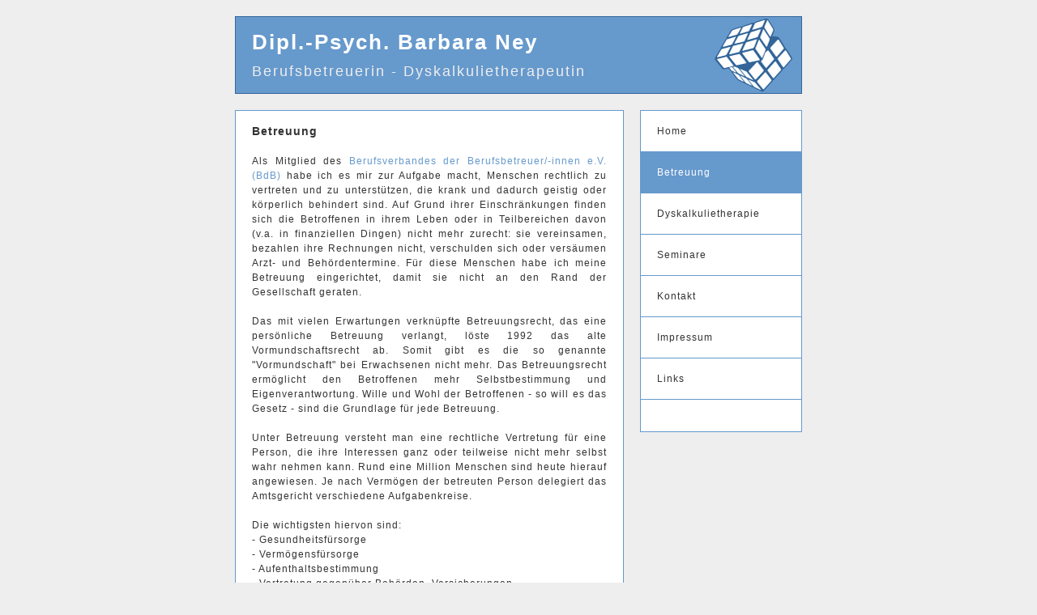

--- FILE ---
content_type: text/html
request_url: https://psychoinfo.de/betreuung/betreuung.html
body_size: 2227
content:
<!DOCTYPE html PUBLIC "-//W3C//DTD XHTML 1.0 Strict//EN" "http://www.w3.org/TR/xhtml1/DTD/xhtml1-strict.dtd">
<html xmlns="http://www.w3.org/1999/xhtml">
	<head>
		<meta name="keywords" content="Dipl. Psych. Barbara Ney, Rechenschw&auml;che, Dyskalkulietherapie, Betreuung Aubing, H&auml;ngenmattenkompass, Berufsverband der Berufsbetreuer, Budigetassistentin, Berufsbetreuerin" />
		<meta name="description" content="Dipl. Psych. Barbara Ney - Berufsbetreuerin - Dyskalkulietherapeuti" />
		<meta name="author" content="Inkware.de" />
		<meta name="copyright" content="Dipl.-Psych. Barbara Ney" />
		<meta http-equiv="content-type" content="text/html; charset=utf-8" />
		<meta name="robots" content="all" />
		<link rel="icon" href="http://www.psychoinfo.de/favicon.ico" type="image/x-icon" />
		<link rel="shortcut icon" href="http://www.psychoinfo.de/favicon.ico" type="image/x-icon" />
		
		<title>Dipl.-Psych. Barbara Ney - Betreuung</title>
		<link rel="stylesheet" type="text/css" media="screen" href="../rw_common/themes/psychoinfo/styles.css"  />
		<link rel="stylesheet" type="text/css" media="print" href="../rw_common/themes/psychoinfo/print.css"  />
		<link rel="stylesheet" type="text/css" media="handheld" href="../rw_common/themes/psychoinfo/handheld.css"  />
		<link rel="stylesheet" type="text/css" media="screen" href="../rw_common/themes/psychoinfo/css/width/width_default.css" />
		<link rel="stylesheet" type="text/css" media="screen" href="../rw_common/themes/psychoinfo/css/sidebar/sidebar_right.css" />
		
		
		
		
		<script type="text/javascript" src="../rw_common/themes/psychoinfo/javascript.js"></script>
		
		
		
	</head>
<body>
<div id="container">
	
	<div id="pageHeader">
		<img src="../rw_common/images/psychoinfo_logo.jpg" width="99" height="94" alt="Site logo"/>
		<h1>Dipl.-Psych. Barbara Ney</h1>
		<h2>Berufsbetreuerin - Dyskalkulietherapeutin</h2>
	</div>
	
	<div id="sidebarContainer">
		<div id="navcontainer">
			<ul><li><a href="../index.html" rel="self">Home</a></li><li><a href="betreuung.html" rel="self" id="current">Betreuung</a></li><li><a href="../dyskalkulietherapie/dyskalkulietherapie.html" rel="self">Dyskalkulietherapie</a></li><li><a href="../seminare/seminare.html" rel="self">Seminare</a></li><li><a href="../kontakt/kontakt.php" rel="self">Kontakt</a></li><li><a href="../impressum/impressum.html" rel="self">Impressum</a></li><li><a href="../links/links.html" rel="self">Links</a></li></ul>
		</div>
		<div class="clearer"></div>
		<div id="sidebar">
			<h1 class="sideHeader"></h1>
			 <br />
			 
		</div>
	</div>
	
	<div id="contentContainer">
		<div id="content">
			<span style="font-size:14px; font-weight:bold; ">Betreuung</span><br /><br /><p>Als Mitglied des <a href="http://www.bdb-ev.de/" rel="external">Berufsverbandes der Berufsbetreuer/-innen e.V. (BdB)</a> habe ich es mir zur Aufgabe macht, Menschen rechtlich zu vertreten und zu unterst&uuml;tzen, die krank und dadurch geistig oder k&ouml;rperlich behindert sind. Auf Grund ihrer Einschr&auml;nkungen finden sich die Betroffenen in ihrem Leben oder in Teilbereichen davon (v.a. in finanziellen Dingen) nicht mehr zurecht: sie vereinsamen, bezahlen ihre Rechnungen nicht, verschulden sich oder vers&auml;umen Arzt- und Beh&ouml;rdentermine. F&uuml;r diese Menschen habe ich meine Betreuung eingerichtet, damit sie nicht an den Rand der Gesellschaft geraten.<br /><br />Das mit vielen Erwartungen verkn&uuml;pfte Betreuungsrecht, das eine pers&ouml;nliche Betreuung verlangt, l&ouml;ste 1992 das alte Vormundschaftsrecht ab. Somit gibt es die so genannte "Vormundschaft" bei Erwachsenen nicht mehr. Das Betreuungsrecht erm&ouml;glicht den Betroffenen mehr Selbstbestimmung und Eigenverantwortung. Wille und Wohl der Betroffenen - so will es das Gesetz - sind die Grundlage f&uuml;r jede Betreuung.<br /><br />Unter Betreuung versteht man eine rechtliche Vertretung f&uuml;r eine Person, die ihre Interessen ganz oder teilweise nicht mehr selbst wahr nehmen kann. Rund eine Million Menschen sind heute hierauf angewiesen. Je nach Verm&ouml;gen der betreuten Person delegiert das Amtsgericht verschiedene Aufgabenkreise.<br /><br />Die wichtigsten hiervon sind:<br />- Gesundheitsf&uuml;rsorge<br />- Verm&ouml;gensf&uuml;rsorge<br />- Aufenthaltsbestimmung<br />- Vertretung gegen&uuml;ber Beh&ouml;rden, Versicherungen,<br /><span style="color:#FFFFFF;">- </span>Renten- und Sozialleistungstr&auml;gern<br />- Organisation der ambulanten Versorgung<br />- Abschluss, &Auml;nderung und Kontrolle der Einhaltung<br /><span style="color:#FFFFFF;">- </span>eines Heim-Pflegevertrages<br />- Wohnungsangelegenheiten<br />- Arbeitsangelegenheiten<br /><br />In der Regel bleibt die betreute Person vollst&auml;ndig gesch&auml;ftsf&auml;hig, es kann aber auch sein, dass sie einen sogenannten &bdquo;Einwilligungsvorbehalt&ldquo; auf bestimmte Aufgabenkreise vom Amtsgericht zugeordnet bekommt. Dies w&auml;re dann eine Einschr&auml;nkung in der Gesch&auml;ftsf&auml;higkeit und die betreute Person ben&ouml;tigt f&uuml;r Gesch&auml;ftsabschl&uuml;sse in diesen Aufgabenkreis, die Zustimmung der Betreuerin. Meist wird dies auf die Verm&ouml;genssorge ausgesprochen, falls eine gro&szlig;e Gefahr besteht, mehr Geld auszugeben, als im monatlichen Budget vorhanden ist.</p>
			<div class="clearer"></div>
		</div>
	</div>

	<div id="footer">
		&copy; Dipl.-Psych. Barbara Ney <span style="font-size: 7pt;"> <a href="http://www.inkware.de/" rel="external">- by Inkware.de</a></span>
	</div>

</div>
</body>
</html>


--- FILE ---
content_type: text/css
request_url: https://psychoinfo.de/rw_common/themes/psychoinfo/styles.css
body_size: 13191
content:
/* @group General Styles */

body {
	background: #eeeeee;
	margin: 20px;
	text-align: center;
	color: #373737;
	padding: 0px;
	font: 0.75em helvetica, arial, sans-serif;
	letter-spacing: 1px;
	line-height: 1.5em;
	padding: 0;
}

p {
	text-align: justify;
	padding: 0;
	margin: 0;
}

b, strong {

}

a:link, a:visited {
	color: #6699CC;
	text-decoration: none;
}

a:hover, a:active {
	color: #6699CC;
}

img {
	border-style: none;
}

.image-left {
	float: left;
	margin: 3px 3px 3px 0;
	padding: 3px 3px 3px 0;
	position: relative;
	z-index: 5;
}

.image-right {
	float: right;
	margin: 3px 0 3px 3px;
	padding: 3px 0 3px 3px;
	position: relative;
	z-index: 5;
}
	
/* @end */

/* @group Layout */

#container {
	margin: 0px auto; /* Right And Left Margin Widths To Auto */
	text-align: left; /* Hack To Keep IE5 Windows Happy */
	color: #333333;
}

.clearer {
	clear: both;
}

#pageHeader {
	background: #6699CC;
	height: 94px;
	margin-bottom: 20px;
	position: relative;
	border: 1px solid #336699;
}

#pageHeader img {
	position: absolute;
	top: 0px;
	right: 10px;
}

#pageHeader h1 {
	color: #ffffff;
	margin: 0px;
	padding: 22px 20px 0px 20px;
	letter-spacing: 2px;
	font-size: 2.2em;
}

#pageHeader h2 {
	color: #eeeeee;
	font-weight: normal;
	letter-spacing: 2px;
	margin: 0px;
	padding-left: 20px;
	font-size: 1.5em;
	line-height: 3.0em;
}

#contentContainer {
	padding: 0px;
	margin: 0px 220px 20px 0px;
	position: relative;
	z-index: 10;
}

#contentContainer #content {
	padding: 16px 20px;
	background: #ffffff;
	border: 1px solid #6699CC;
}

#sidebarContainer {
	float: right;
	width: 198px;	
	border: 1px solid #6699CC;
	background: #ffffff;
	margin: 0 0 15px;
	padding: 0;
	position: relative;
}

#sidebarContainer #sidebar {
	padding: 0px 10px 10px;
	line-height: 1.6em;
}

#sidebarContainer .sideHeader {
	padding: 10px 10px 0;
	margin: 0 -10px;
	font-weight: bold;
	font-size: 1.2em;
	color: #0074d8;
}

#footer {
	text-align: left;
	height: 28px;
	background: #6699CC;
	position: relative;
	border: 1px solid #336699;
	color: #ffffff;
	padding-top: 11px;
	padding-left: 20px;
}

#footer a:link, #footer a:visited {
	color: #336699;
	text-decoration: none;
}

#footer a:hover, #footer a:active {
	color: #336699;
	text-decoration: none;
}
	
/* @end */

/* @group Toolbar */

/* Toolbar Styles */

#navcontainer {
	background: #ffffff;
	position: relative;
	top: 0;
	width: 100%;
	display: block;
}

#navcontainer #current {
	color: #ffffff;
	background: #6699CC;
}

#navcontainer #current:hover {
}

#navcontainer .currentAncestor {
	color: #333333;
	font-weight: bold;
	background: #f1f1f1;
}

/* Parent - Level 0 */

#navcontainer ul{
	list-style: none;
	margin: 0;
	padding: 0;
}

#navcontainer li {
}

#navcontainer a {
	display: block;
	color: #333333;
	text-decoration: none;
	padding-left: 20px;
	padding-top: 16px;
	border-bottom: 1px solid #6699CC;
	height: 34px;
}

#navcontainer a:hover {
	background: #eeeeee;
}

#navcontainer a:active {
}

/* Child - Level 1 */

#navcontainer ul ul {
}

#navcontainer ul ul li {
	background: #ffffff;
}

#navcontainer ul ul a {
	color: #c3c3c3;
	padding: 0px 0px 0px 30px;
}

#navcontainer ul ul a:hover{
}

#navcontainer ul ul #current{
	font-weight: bold;
	background: #f9f9f9;
}

#navcontainer ul ul .currentAncestor {
	font-weight: bold;
	background: #f9f9f9;
}
/* Child - Level 2 */

#navcontainer ul ul ul {
}

#navcontainer ul ul ul li { 
}

#navcontainer ul ul ul a{
	padding: 0px 0px 0px 40px;
	color: #808080;
}

#navcontainer ul ul ul a:hover{

}

#navcontainer ul ul ul #current{
	font-weight: bold;
	background: #fdfdfd;
}

#navcontainer ul ul ul .currentAncestor {
	font-weight: bold;
}


/* Child Level 3 */

#navcontainer ul ul ul ul {
}

#navcontainer ul ul ul ul li { 
}

#navcontainer ul ul ul ul a{
	color: #999999;
	padding: 0px 0px 0px 50px;
}

#navcontainer ul ul ul ul a:hover{

}

/* Child Level 4 */

#navcontainer ul ul ul ul ul {
}

#navcontainer ul ul ul ul ul li { 
}

#navcontainer ul ul ul ul ul a{
	color: #b3b3b3;
	padding: 0px 0px 0px 60px;
}

#navcontainer ul ul ul ul ul a:hover{

}

/* Child Level 5 */

#navcontainer ul ul ul ul ul ul {
}

#navcontainer ul ul ul ul ul ul li { 
}

#navcontainer ul ul ul ul ul ul a{
	color: #cccccc;
	padding: 0px 0px 0px 70px;
}

#navcontainer ul ul ul ul ul ul a:hover{

}

/* @end */

/* @group Global Classes */

blockquote, .standout {
	font-style: italic;
	color: #666666;
}

h1 {
}

h2 {
}

h3 {
}

h4 {
}

.imageStyle {
}
	
/* Main content area unordered list styles */
#contentContainer #content ul {
}

#contentContainer #content li {
}

ul.disc {
	list-style-type: disc;
}

ul.circle {
	list-style-type: circle;
}

ul.square {
	list-style-type: square;
}

ol.arabic-numbers {
	list-style-type: decimal;
}

ol.upper-alpha {
	list-style-type: upper-alpha;
}

ol.lower-alpha {
	list-style-type: lower-alpha;
}

ol.upper-roman {
	list-style-type: upper-roman;
}

ol.lower-roman {
	list-style-type: lower-roman;
}

/* Sidebar area unordered list styles */
#sidebarContainer #sidebar ul {
	margin: 10px 0;
	padding: 0;
}

#sidebarContainer #sidebar li {
}

/* Table Styles */
table {
	font-size: 1em;
}
/* @end */

/* @group Blog */

/* @group Tag Cloud */
ul.blog-tag-cloud {
	margin: 0 0 10px;
	padding: 0;
	text-align: justify;
}

ul.blog-tag-cloud li {
	display: inline;
	padding-right: 5px;
}

.blog-tag-size-1 {	
	font-size: 0.8em;
}

.blog-tag-size-2 {	
	font-size: 0.85em;
}

.blog-tag-size-3 {	
	font-size: 0.9em;
}

.blog-tag-size-4 {	
	font-size: 0.95em;
}

.blog-tag-size-5 {	
	font-size: 1em;
}

.blog-tag-size-6 {	
	font-size: 1.05em;
}

.blog-tag-size-7 {	
	font-size: 1.1em;
}

.blog-tag-size-8 {	
	font-size: 1.15em;
}

.blog-tag-size-9 {	
	font-size: 1.2em;
}

.blog-tag-size-10 {	
	font-size: 1.25em;
}

.blog-tag-size-11 {	
	font-size: 1.3em;
}

.blog-tag-size-12 {	
	font-size: 1.35em;
}

.blog-tag-size-13 {
	font-size: 1.4em;
}

.blog-tag-size-14 {	
	font-size: 1.45em;
}

.blog-tag-size-15 {
	font-size: 1.5em;
}

.blog-tag-size-16 {	
	font-size: 1.55em;
}

.blog-tag-size-17 {	
	font-size: 1.6em;
}

.blog-tag-size-18 {	
	font-size: 1.65em;
}

.blog-tag-size-19 {
	font-size: 1.7em;
}

.blog-tag-size-20 {	
	font-size: 1.75em;
}

/* @end */

/* @group Archive Page */

.blog-archive-background {
}

.blog-entry-summary {
	margin-bottom: 10px;
}

.blog-archive-headings-wrapper {
	margin-bottom: 40px;
}

.blog-archive-entries-wrapper {
}

.blog-archive-entries-wrapper .blog-entry {
}

.blog-archive-month {
	color: #333333;
	font-size: 1.7em;
	font-weight: normal;
	letter-spacing: 2px;
}

.blog-archive-link {
}

.blog-archive-link a:link, .blog-archive-link a:visited {
	color: #cccccc;
	letter-spacing: 2px
}
	
/* @end */

.blog-entry {
	margin-bottom: 40px;
}

.blog-entry-title {
	color: #333333;
	font-size: 1.7em;
	font-weight: normal;
	letter-spacing: 2px;
	margin: 0;
}

.blog-entry-title a {
	color: #333333;
}

.blog-entry-title a:hover {
	color: #0074d8;
}

.blog-entry-date {
	color: #cccccc;
	letter-spacing: 2px;
}

.blog-read-more {
	display: block;
	padding-top: 10px;
	font-style: italic;
}

.blog-entry-body {
}

.blog-entry-comments {
}

/*styles the category link in the main entry */
.blog-entry-category {
	color: #333333;
	font-weight: bold;
	margin-bottom: 5px;
}

.blog-entry-category a:link, .blog-entry-category a:visited {
}

/* styles the archives in the blog sidebar */
#blog-archives {
	margin-bottom: 10px;
}

.blog-archive-link-enabled {
}

.blog-archive-link-disabled {
}

/* Styles the blog categories in the blog sidebar */
#blog-categories {
	margin-bottom: 10px;
}

.blog-category-link-enabled {
}

.blog-category-link-disabled {
}

/* Styles the blog RSS feeds in the blog sidebar */
#blog-rss-feeds {
	margin-bottom: 10px;
}

.blog-rss-link {
}

.blog-comments-rss-link {
}
/* @end */

/* @group File Sharing */

.filesharing-description {
	padding-bottom: 5px;
	margin-bottom: 5px;
	border-bottom: 1px solid #cccccc;
}

.filesharing-item {
	padding: 5px;
	margin-bottom: 5px;
	border-bottom: 1px solid #cccccc;
}

.filesharing-item-title a:link {
}

.filesharing-item-title a:hover {
}

.filesharing-item-title a:visited {

}

.filesharing-item-description {
}

/* @end */

/* @group Photo Album */

/* @group Index Page (Thumbnail view) */

.album-title {
	color: #333333;
	font-size: 1.7em;
	font-weight: normal;
	letter-spacing: 2px;
}

.album-description {
	color: #cccccc;
	letter-spacing: 2px;
	margin-bottom: 70px;
}

.album-wrapper {
	display: block;
	width: 99%;
	position: relative;
}

.thumbnail-wrap {
	text-align: center;
	position: relative;
	float: left;
	margin-bottom: 60px;
	margin-right: 12px;
}

.thumbnail-frame {
	position: absolute;
    bottom: 0;
    left: 0;
}

.thumbnail-frame:hover {
}

.thumbnail-frame a {
}

.thumbnail-frame a:hover {
}

.thumbnail-frame img {
	border: 1px solid #cccccc;
	padding: 1px;
	margin: auto;
}

.thumbnail-caption {
	margin: 0;
	padding: 0;
	line-height: normal;
	width: 100%;
	height: 38px;
	display: block;
}
	
/* @end */

/* @group Single Page (Photo view) */

.photo-background {
	margin: 10px;
}

.photo-navigation {
	background: #333333;
	margin-bottom: 10px;
	padding: 5px;

}

.photo-links {
	margin: 0;
	padding: 0;
}

.photo-navigation a:link, .photo-navigation a:visited {

}

.photo-navigation a:hover {
	color: #ffffff;
}

.photo-frame{
	background: #333333;
	padding: 5px;
}

.photo-title {
	font-size: 1.7em;
	font-weight: normal;
	letter-spacing: 2px;
	color: #ffffff;
	margin: 0;
	padding: 0;
}

.photo-caption {
	color: #cccccc;
	letter-spacing: 2px;
	margin: 0;
	padding: 0;
}

/* @group EXIF data */
/* Data wrapper */
.exif-data {
}

/* p tag classes for all exif data */
p.exif-version {
}

p.exif-colour-space {
}

p.exif-focal-length {
}

p.exif-dimensions {
}

p.exif-pixel-y-dimension {
}

p.exif-pixel-x-dimension {
}

p.exif-oecf-value {
}

p.exif-subsec-time-original {
}

p.exif-exposure-mode {
}

p.exif-spatial-frequency-response {
}

p.exif-scene-capture-type {
}

p.exif-subject-location {
}

p.exif-shutter-speed {
}

p.exif-datetime-original {
}

p.exif-subsec-time {
}

p.exif-compressed-bits-per-pixel {
}

p.exif-flash-energy {
}

p.exif-saturation {
}

p.exif-brightness {
}

p.exif-exposure-time {
}

p.exif-f-number {
}

p.exif-file-source {
}

p.exif-gain-control {
}

p.exif-subject-area {
}

p.exif-cfa-pattern {
}

p.exif-scene-type {
}

p.exif-white-balance {
}

p.exif-flash {
}

p.exif-exposure-index {
}

p.exif-flashpix-version {
}

p.exif-device-setting-description {
}

p.exif-focalplane-x-resolution {
}

p.exif-image-uniqueid {
}

p.exif-components-configuration {
}

p.exif-light-source {
}

p.exif-sensing-method {
}

p.exif-aperture {
}

p.exif-sharpness {
}

p.exif-exposure-program {
}

p.exif-subject-distance {
}

p.exif-subsec-time-digitized {
}

p.exif-contrast {
}

p.exif-focalplane-resolution-unit {
}

p.exif-gamma {
}

p.exif-35mm-focal-length {
}

p.exif-datetime-digitized {
}

p.exif-subject-distance-range {
}

p.exif-custom-rendered {
}

p.exif-max-aperture {
}

p.exif-sound-file {
}

p.exif-metering-mode {
}

p.exif-spectral-sensitivity {
}

p.exif-exposure-bias {
}

p.exif-focalplane-y-resolution {
}

p.exif-iso-rating {
}

p.exif-maker-note {
}

p.exif-digital-zoom-ratio {
}

p.exif-user-comment {
}
/* @end */

/* @end */
	
/* @end */

/* @group Quicktime Page */

.movie-description {

}
	
/* @end */

/* @group Quicktime Album */

/* @group Index Page (Movie Thumbnail view) */

.movie-page-title {
	color: #333333;
	font-size: 1.7em;
	font-weight: normal;
	letter-spacing: 2px;
}

.movie-page-description {
	color: #cccccc;
	letter-spacing: 2px;
	margin-bottom: 10px;
}

.movie-thumbnail-frame {
	width: 132px;
	height: 132px;
	float: left;
	text-align: center;
	margin-right: 10px;
	margin-bottom: 10px;
	padding: 1px;
	border: Solid 1px #cccccc;
	font-size: 0.9em;
	position: relative;
	z-index: 10;
}

.movie-thumbnail-frame:hover {
}

.movie-thumbnail-caption {
}
	
/* @end */

/* @group Single Page (Movie View) */

.movie-background {
}

.movie-title {
	color: #333333;
	font-size: 1.3em;
	font-weight: normal;
	letter-spacing: 2px;
}

.movie-frame {

}
	
/* @end */


/* @end */

/* @group Contact Form */
.message-text { 
} 

.required-text {
} 

.form-input-field {
} 

.form-input-button { 
} 
/* @end */


/* @group JS-Kit Override */

.js-singleCommentBodyT {
	display: block;
	padding-top: 17px !important;

}

.js-singleCommentHeader {
	padding: 0 8px !important;
}

.js-OldComments,
.js-commentFieldLabel,
.js-pmFieldLabel,
.js-singleCommentBody,
.js-singleCommentKarmaComMod,
.js-commentBodyLabel,
.js-commentCmtTextarea,
.js-commentAvatarArea,
.js-OldCommentsWrap,
.js-OldComments,
.js-CreateCommentFieldsWrap,
.js-CreateCommentFields,
.js-commentCmtTextarea,
.js-kit-comments div {
	clear: none !important;
}

.js-singleCommentText {
	display: block !important;
	clear: both !important;
}

.js-kit-comments br {
	display: none !important;
}

.js-singleCommentBody br {
	display: block !important;
}

/* @end */

/* @group Disqus */
#dsq-comments-title {
    clear:none !important;
} 

#dsq-content .dsq-options {
    clear:none !important;
}

#dsq-thread-settings  {
    clear:none !important;
}

#dsq-content div {
    clear:none !important;
}

.dsq-button{
    float:none ! important;
}

/* @end */